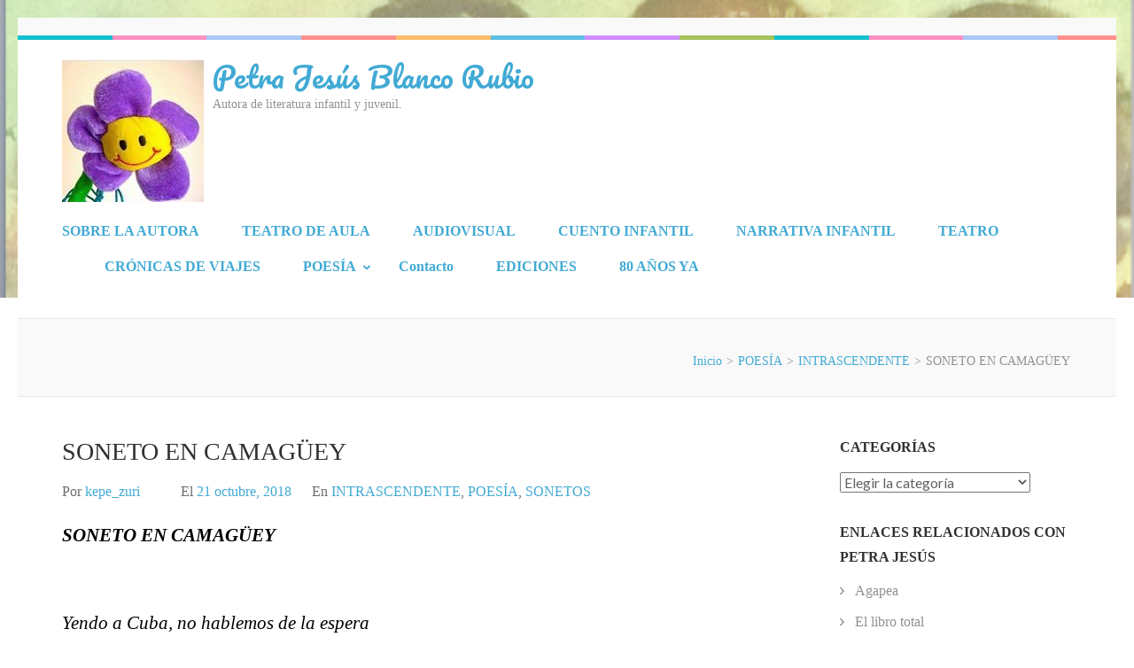

--- FILE ---
content_type: text/html; charset=UTF-8
request_url: https://www.pomardemedina.com/2018/10/21/soneto-en-camaguey/
body_size: 11377
content:
    <!DOCTYPE html>
    <html lang="es">
    
<head itemscope itemtype="https://schema.org/WebSite">

    <meta charset="UTF-8">
	<meta name="viewport" content="width=device-width, initial-scale=1">
	<link rel="profile" href="http://gmpg.org/xfn/11">
	<link rel="pingback" href="https://www.pomardemedina.com/xmlrpc.php">
    <title>SONETO EN CAMAGÜEY &#8211; Petra Jesús Blanco Rubio</title>
<meta name='robots' content='max-image-preview:large' />
<link rel='dns-prefetch' href='//www.google.com' />
<link rel='dns-prefetch' href='//ajax.googleapis.com' />
<link rel='dns-prefetch' href='//fonts.googleapis.com' />
<link rel="alternate" type="application/rss+xml" title="Petra Jesús Blanco Rubio &raquo; Feed" href="https://www.pomardemedina.com/feed/" />
<link rel="alternate" type="application/rss+xml" title="Petra Jesús Blanco Rubio &raquo; Feed de los comentarios" href="https://www.pomardemedina.com/comments/feed/" />
<link rel="alternate" title="oEmbed (JSON)" type="application/json+oembed" href="https://www.pomardemedina.com/wp-json/oembed/1.0/embed?url=https%3A%2F%2Fwww.pomardemedina.com%2F2018%2F10%2F21%2Fsoneto-en-camaguey%2F" />
<link rel="alternate" title="oEmbed (XML)" type="text/xml+oembed" href="https://www.pomardemedina.com/wp-json/oembed/1.0/embed?url=https%3A%2F%2Fwww.pomardemedina.com%2F2018%2F10%2F21%2Fsoneto-en-camaguey%2F&#038;format=xml" />
<style id='wp-img-auto-sizes-contain-inline-css' type='text/css'>
img:is([sizes=auto i],[sizes^="auto," i]){contain-intrinsic-size:3000px 1500px}
/*# sourceURL=wp-img-auto-sizes-contain-inline-css */
</style>
<style id='wp-emoji-styles-inline-css' type='text/css'>

	img.wp-smiley, img.emoji {
		display: inline !important;
		border: none !important;
		box-shadow: none !important;
		height: 1em !important;
		width: 1em !important;
		margin: 0 0.07em !important;
		vertical-align: -0.1em !important;
		background: none !important;
		padding: 0 !important;
	}
/*# sourceURL=wp-emoji-styles-inline-css */
</style>
<style id='wp-block-library-inline-css' type='text/css'>
:root{--wp-block-synced-color:#7a00df;--wp-block-synced-color--rgb:122,0,223;--wp-bound-block-color:var(--wp-block-synced-color);--wp-editor-canvas-background:#ddd;--wp-admin-theme-color:#007cba;--wp-admin-theme-color--rgb:0,124,186;--wp-admin-theme-color-darker-10:#006ba1;--wp-admin-theme-color-darker-10--rgb:0,107,160.5;--wp-admin-theme-color-darker-20:#005a87;--wp-admin-theme-color-darker-20--rgb:0,90,135;--wp-admin-border-width-focus:2px}@media (min-resolution:192dpi){:root{--wp-admin-border-width-focus:1.5px}}.wp-element-button{cursor:pointer}:root .has-very-light-gray-background-color{background-color:#eee}:root .has-very-dark-gray-background-color{background-color:#313131}:root .has-very-light-gray-color{color:#eee}:root .has-very-dark-gray-color{color:#313131}:root .has-vivid-green-cyan-to-vivid-cyan-blue-gradient-background{background:linear-gradient(135deg,#00d084,#0693e3)}:root .has-purple-crush-gradient-background{background:linear-gradient(135deg,#34e2e4,#4721fb 50%,#ab1dfe)}:root .has-hazy-dawn-gradient-background{background:linear-gradient(135deg,#faaca8,#dad0ec)}:root .has-subdued-olive-gradient-background{background:linear-gradient(135deg,#fafae1,#67a671)}:root .has-atomic-cream-gradient-background{background:linear-gradient(135deg,#fdd79a,#004a59)}:root .has-nightshade-gradient-background{background:linear-gradient(135deg,#330968,#31cdcf)}:root .has-midnight-gradient-background{background:linear-gradient(135deg,#020381,#2874fc)}:root{--wp--preset--font-size--normal:16px;--wp--preset--font-size--huge:42px}.has-regular-font-size{font-size:1em}.has-larger-font-size{font-size:2.625em}.has-normal-font-size{font-size:var(--wp--preset--font-size--normal)}.has-huge-font-size{font-size:var(--wp--preset--font-size--huge)}.has-text-align-center{text-align:center}.has-text-align-left{text-align:left}.has-text-align-right{text-align:right}.has-fit-text{white-space:nowrap!important}#end-resizable-editor-section{display:none}.aligncenter{clear:both}.items-justified-left{justify-content:flex-start}.items-justified-center{justify-content:center}.items-justified-right{justify-content:flex-end}.items-justified-space-between{justify-content:space-between}.screen-reader-text{border:0;clip-path:inset(50%);height:1px;margin:-1px;overflow:hidden;padding:0;position:absolute;width:1px;word-wrap:normal!important}.screen-reader-text:focus{background-color:#ddd;clip-path:none;color:#444;display:block;font-size:1em;height:auto;left:5px;line-height:normal;padding:15px 23px 14px;text-decoration:none;top:5px;width:auto;z-index:100000}html :where(.has-border-color){border-style:solid}html :where([style*=border-top-color]){border-top-style:solid}html :where([style*=border-right-color]){border-right-style:solid}html :where([style*=border-bottom-color]){border-bottom-style:solid}html :where([style*=border-left-color]){border-left-style:solid}html :where([style*=border-width]){border-style:solid}html :where([style*=border-top-width]){border-top-style:solid}html :where([style*=border-right-width]){border-right-style:solid}html :where([style*=border-bottom-width]){border-bottom-style:solid}html :where([style*=border-left-width]){border-left-style:solid}html :where(img[class*=wp-image-]){height:auto;max-width:100%}:where(figure){margin:0 0 1em}html :where(.is-position-sticky){--wp-admin--admin-bar--position-offset:var(--wp-admin--admin-bar--height,0px)}@media screen and (max-width:600px){html :where(.is-position-sticky){--wp-admin--admin-bar--position-offset:0px}}

/*# sourceURL=wp-block-library-inline-css */
</style><style id='global-styles-inline-css' type='text/css'>
:root{--wp--preset--aspect-ratio--square: 1;--wp--preset--aspect-ratio--4-3: 4/3;--wp--preset--aspect-ratio--3-4: 3/4;--wp--preset--aspect-ratio--3-2: 3/2;--wp--preset--aspect-ratio--2-3: 2/3;--wp--preset--aspect-ratio--16-9: 16/9;--wp--preset--aspect-ratio--9-16: 9/16;--wp--preset--color--black: #000000;--wp--preset--color--cyan-bluish-gray: #abb8c3;--wp--preset--color--white: #ffffff;--wp--preset--color--pale-pink: #f78da7;--wp--preset--color--vivid-red: #cf2e2e;--wp--preset--color--luminous-vivid-orange: #ff6900;--wp--preset--color--luminous-vivid-amber: #fcb900;--wp--preset--color--light-green-cyan: #7bdcb5;--wp--preset--color--vivid-green-cyan: #00d084;--wp--preset--color--pale-cyan-blue: #8ed1fc;--wp--preset--color--vivid-cyan-blue: #0693e3;--wp--preset--color--vivid-purple: #9b51e0;--wp--preset--gradient--vivid-cyan-blue-to-vivid-purple: linear-gradient(135deg,rgb(6,147,227) 0%,rgb(155,81,224) 100%);--wp--preset--gradient--light-green-cyan-to-vivid-green-cyan: linear-gradient(135deg,rgb(122,220,180) 0%,rgb(0,208,130) 100%);--wp--preset--gradient--luminous-vivid-amber-to-luminous-vivid-orange: linear-gradient(135deg,rgb(252,185,0) 0%,rgb(255,105,0) 100%);--wp--preset--gradient--luminous-vivid-orange-to-vivid-red: linear-gradient(135deg,rgb(255,105,0) 0%,rgb(207,46,46) 100%);--wp--preset--gradient--very-light-gray-to-cyan-bluish-gray: linear-gradient(135deg,rgb(238,238,238) 0%,rgb(169,184,195) 100%);--wp--preset--gradient--cool-to-warm-spectrum: linear-gradient(135deg,rgb(74,234,220) 0%,rgb(151,120,209) 20%,rgb(207,42,186) 40%,rgb(238,44,130) 60%,rgb(251,105,98) 80%,rgb(254,248,76) 100%);--wp--preset--gradient--blush-light-purple: linear-gradient(135deg,rgb(255,206,236) 0%,rgb(152,150,240) 100%);--wp--preset--gradient--blush-bordeaux: linear-gradient(135deg,rgb(254,205,165) 0%,rgb(254,45,45) 50%,rgb(107,0,62) 100%);--wp--preset--gradient--luminous-dusk: linear-gradient(135deg,rgb(255,203,112) 0%,rgb(199,81,192) 50%,rgb(65,88,208) 100%);--wp--preset--gradient--pale-ocean: linear-gradient(135deg,rgb(255,245,203) 0%,rgb(182,227,212) 50%,rgb(51,167,181) 100%);--wp--preset--gradient--electric-grass: linear-gradient(135deg,rgb(202,248,128) 0%,rgb(113,206,126) 100%);--wp--preset--gradient--midnight: linear-gradient(135deg,rgb(2,3,129) 0%,rgb(40,116,252) 100%);--wp--preset--font-size--small: 13px;--wp--preset--font-size--medium: 20px;--wp--preset--font-size--large: 36px;--wp--preset--font-size--x-large: 42px;--wp--preset--spacing--20: 0.44rem;--wp--preset--spacing--30: 0.67rem;--wp--preset--spacing--40: 1rem;--wp--preset--spacing--50: 1.5rem;--wp--preset--spacing--60: 2.25rem;--wp--preset--spacing--70: 3.38rem;--wp--preset--spacing--80: 5.06rem;--wp--preset--shadow--natural: 6px 6px 9px rgba(0, 0, 0, 0.2);--wp--preset--shadow--deep: 12px 12px 50px rgba(0, 0, 0, 0.4);--wp--preset--shadow--sharp: 6px 6px 0px rgba(0, 0, 0, 0.2);--wp--preset--shadow--outlined: 6px 6px 0px -3px rgb(255, 255, 255), 6px 6px rgb(0, 0, 0);--wp--preset--shadow--crisp: 6px 6px 0px rgb(0, 0, 0);}:where(.is-layout-flex){gap: 0.5em;}:where(.is-layout-grid){gap: 0.5em;}body .is-layout-flex{display: flex;}.is-layout-flex{flex-wrap: wrap;align-items: center;}.is-layout-flex > :is(*, div){margin: 0;}body .is-layout-grid{display: grid;}.is-layout-grid > :is(*, div){margin: 0;}:where(.wp-block-columns.is-layout-flex){gap: 2em;}:where(.wp-block-columns.is-layout-grid){gap: 2em;}:where(.wp-block-post-template.is-layout-flex){gap: 1.25em;}:where(.wp-block-post-template.is-layout-grid){gap: 1.25em;}.has-black-color{color: var(--wp--preset--color--black) !important;}.has-cyan-bluish-gray-color{color: var(--wp--preset--color--cyan-bluish-gray) !important;}.has-white-color{color: var(--wp--preset--color--white) !important;}.has-pale-pink-color{color: var(--wp--preset--color--pale-pink) !important;}.has-vivid-red-color{color: var(--wp--preset--color--vivid-red) !important;}.has-luminous-vivid-orange-color{color: var(--wp--preset--color--luminous-vivid-orange) !important;}.has-luminous-vivid-amber-color{color: var(--wp--preset--color--luminous-vivid-amber) !important;}.has-light-green-cyan-color{color: var(--wp--preset--color--light-green-cyan) !important;}.has-vivid-green-cyan-color{color: var(--wp--preset--color--vivid-green-cyan) !important;}.has-pale-cyan-blue-color{color: var(--wp--preset--color--pale-cyan-blue) !important;}.has-vivid-cyan-blue-color{color: var(--wp--preset--color--vivid-cyan-blue) !important;}.has-vivid-purple-color{color: var(--wp--preset--color--vivid-purple) !important;}.has-black-background-color{background-color: var(--wp--preset--color--black) !important;}.has-cyan-bluish-gray-background-color{background-color: var(--wp--preset--color--cyan-bluish-gray) !important;}.has-white-background-color{background-color: var(--wp--preset--color--white) !important;}.has-pale-pink-background-color{background-color: var(--wp--preset--color--pale-pink) !important;}.has-vivid-red-background-color{background-color: var(--wp--preset--color--vivid-red) !important;}.has-luminous-vivid-orange-background-color{background-color: var(--wp--preset--color--luminous-vivid-orange) !important;}.has-luminous-vivid-amber-background-color{background-color: var(--wp--preset--color--luminous-vivid-amber) !important;}.has-light-green-cyan-background-color{background-color: var(--wp--preset--color--light-green-cyan) !important;}.has-vivid-green-cyan-background-color{background-color: var(--wp--preset--color--vivid-green-cyan) !important;}.has-pale-cyan-blue-background-color{background-color: var(--wp--preset--color--pale-cyan-blue) !important;}.has-vivid-cyan-blue-background-color{background-color: var(--wp--preset--color--vivid-cyan-blue) !important;}.has-vivid-purple-background-color{background-color: var(--wp--preset--color--vivid-purple) !important;}.has-black-border-color{border-color: var(--wp--preset--color--black) !important;}.has-cyan-bluish-gray-border-color{border-color: var(--wp--preset--color--cyan-bluish-gray) !important;}.has-white-border-color{border-color: var(--wp--preset--color--white) !important;}.has-pale-pink-border-color{border-color: var(--wp--preset--color--pale-pink) !important;}.has-vivid-red-border-color{border-color: var(--wp--preset--color--vivid-red) !important;}.has-luminous-vivid-orange-border-color{border-color: var(--wp--preset--color--luminous-vivid-orange) !important;}.has-luminous-vivid-amber-border-color{border-color: var(--wp--preset--color--luminous-vivid-amber) !important;}.has-light-green-cyan-border-color{border-color: var(--wp--preset--color--light-green-cyan) !important;}.has-vivid-green-cyan-border-color{border-color: var(--wp--preset--color--vivid-green-cyan) !important;}.has-pale-cyan-blue-border-color{border-color: var(--wp--preset--color--pale-cyan-blue) !important;}.has-vivid-cyan-blue-border-color{border-color: var(--wp--preset--color--vivid-cyan-blue) !important;}.has-vivid-purple-border-color{border-color: var(--wp--preset--color--vivid-purple) !important;}.has-vivid-cyan-blue-to-vivid-purple-gradient-background{background: var(--wp--preset--gradient--vivid-cyan-blue-to-vivid-purple) !important;}.has-light-green-cyan-to-vivid-green-cyan-gradient-background{background: var(--wp--preset--gradient--light-green-cyan-to-vivid-green-cyan) !important;}.has-luminous-vivid-amber-to-luminous-vivid-orange-gradient-background{background: var(--wp--preset--gradient--luminous-vivid-amber-to-luminous-vivid-orange) !important;}.has-luminous-vivid-orange-to-vivid-red-gradient-background{background: var(--wp--preset--gradient--luminous-vivid-orange-to-vivid-red) !important;}.has-very-light-gray-to-cyan-bluish-gray-gradient-background{background: var(--wp--preset--gradient--very-light-gray-to-cyan-bluish-gray) !important;}.has-cool-to-warm-spectrum-gradient-background{background: var(--wp--preset--gradient--cool-to-warm-spectrum) !important;}.has-blush-light-purple-gradient-background{background: var(--wp--preset--gradient--blush-light-purple) !important;}.has-blush-bordeaux-gradient-background{background: var(--wp--preset--gradient--blush-bordeaux) !important;}.has-luminous-dusk-gradient-background{background: var(--wp--preset--gradient--luminous-dusk) !important;}.has-pale-ocean-gradient-background{background: var(--wp--preset--gradient--pale-ocean) !important;}.has-electric-grass-gradient-background{background: var(--wp--preset--gradient--electric-grass) !important;}.has-midnight-gradient-background{background: var(--wp--preset--gradient--midnight) !important;}.has-small-font-size{font-size: var(--wp--preset--font-size--small) !important;}.has-medium-font-size{font-size: var(--wp--preset--font-size--medium) !important;}.has-large-font-size{font-size: var(--wp--preset--font-size--large) !important;}.has-x-large-font-size{font-size: var(--wp--preset--font-size--x-large) !important;}
/*# sourceURL=global-styles-inline-css */
</style>

<style id='classic-theme-styles-inline-css' type='text/css'>
/*! This file is auto-generated */
.wp-block-button__link{color:#fff;background-color:#32373c;border-radius:9999px;box-shadow:none;text-decoration:none;padding:calc(.667em + 2px) calc(1.333em + 2px);font-size:1.125em}.wp-block-file__button{background:#32373c;color:#fff;text-decoration:none}
/*# sourceURL=/wp-includes/css/classic-themes.min.css */
</style>
<link rel='stylesheet' id='ccf-jquery-ui-css' href='//ajax.googleapis.com/ajax/libs/jqueryui/1.8.2/themes/smoothness/jquery-ui.css?ver=6.9' type='text/css' media='all' />
<link rel='stylesheet' id='ccf-form-css' href='https://www.pomardemedina.com/wp-content/plugins/custom-contact-forms/assets/build/css/form.min.css?ver=7.8.5' type='text/css' media='all' />
<link rel='stylesheet' id='preschool-and-kindergarten-google-fonts-css' href='https://fonts.googleapis.com/css?family=Pacifico%7CLato%3A400%2C400i%2C700&#038;ver=6.9#038;display=fallback' type='text/css' media='all' />
<link rel='stylesheet' id='animate-css' href='https://www.pomardemedina.com/wp-content/themes/preschool-and-kindergarten/css/animate.min.css?ver=6.9' type='text/css' media='all' />
<link rel='stylesheet' id='owl-carousel-css' href='https://www.pomardemedina.com/wp-content/themes/preschool-and-kindergarten/css/owl.carousel.min.css?ver=6.9' type='text/css' media='all' />
<link rel='stylesheet' id='preschool-and-kindergarten-style-css' href='https://www.pomardemedina.com/wp-content/themes/preschool-and-kindergarten/style.css?ver=1.2.1' type='text/css' media='all' />
<script type="text/javascript" src="https://www.pomardemedina.com/wp-includes/js/jquery/jquery.min.js?ver=3.7.1" id="jquery-core-js"></script>
<script type="text/javascript" src="https://www.pomardemedina.com/wp-includes/js/jquery/jquery-migrate.min.js?ver=3.4.1" id="jquery-migrate-js"></script>
<script type="text/javascript" src="https://www.pomardemedina.com/wp-includes/js/jquery/ui/core.min.js?ver=1.13.3" id="jquery-ui-core-js"></script>
<script type="text/javascript" src="https://www.pomardemedina.com/wp-includes/js/jquery/ui/datepicker.min.js?ver=1.13.3" id="jquery-ui-datepicker-js"></script>
<script type="text/javascript" id="jquery-ui-datepicker-js-after">
/* <![CDATA[ */
jQuery(function(jQuery){jQuery.datepicker.setDefaults({"closeText":"Cerrar","currentText":"Hoy","monthNames":["enero","febrero","marzo","abril","mayo","junio","julio","agosto","septiembre","octubre","noviembre","diciembre"],"monthNamesShort":["Ene","Feb","Mar","Abr","May","Jun","Jul","Ago","Sep","Oct","Nov","Dic"],"nextText":"Siguiente","prevText":"Anterior","dayNames":["domingo","lunes","martes","mi\u00e9rcoles","jueves","viernes","s\u00e1bado"],"dayNamesShort":["Dom","Lun","Mar","Mi\u00e9","Jue","Vie","S\u00e1b"],"dayNamesMin":["D","L","M","X","J","V","S"],"dateFormat":"d MM, yy","firstDay":1,"isRTL":false});});
//# sourceURL=jquery-ui-datepicker-js-after
/* ]]> */
</script>
<script type="text/javascript" src="https://www.pomardemedina.com/wp-includes/js/underscore.min.js?ver=1.13.7" id="underscore-js"></script>
<script type="text/javascript" id="ccf-form-js-extra">
/* <![CDATA[ */
var ccfSettings = {"ajaxurl":"https://www.pomardemedina.com/wp-admin/admin-ajax.php","required":"This field is required.","date_required":"Date is required.","hour_required":"Hour is required.","minute_required":"Minute is required.","am-pm_required":"AM/PM is required.","match":"Emails do not match.","email":"This is not a valid email address.","recaptcha":"Your reCAPTCHA response was incorrect.","recaptcha_theme":"light","phone":"This is not a valid phone number.","digits":"This phone number is not 10 digits","hour":"This is not a valid hour.","date":"This date is not valid.","minute":"This is not a valid minute.","fileExtension":"This is not an allowed file extension","fileSize":"This file is bigger than","unknown":"An unknown error occured.","website":"This is not a valid URL. URL's must start with http(s)://"};
//# sourceURL=ccf-form-js-extra
/* ]]> */
</script>
<script type="text/javascript" src="https://www.pomardemedina.com/wp-content/plugins/custom-contact-forms/assets/build/js/form.min.js?ver=7.8.5" id="ccf-form-js"></script>
<script type="text/javascript" src="https://www.pomardemedina.com/wp-content/themes/preschool-and-kindergarten/js/v4-shims.min.js?ver=6.1.1" id="v4-shims-js"></script>
<link rel="https://api.w.org/" href="https://www.pomardemedina.com/wp-json/" /><link rel="alternate" title="JSON" type="application/json" href="https://www.pomardemedina.com/wp-json/wp/v2/posts/1550" /><link rel="EditURI" type="application/rsd+xml" title="RSD" href="https://www.pomardemedina.com/xmlrpc.php?rsd" />
<meta name="generator" content="WordPress 6.9" />
<link rel="canonical" href="https://www.pomardemedina.com/2018/10/21/soneto-en-camaguey/" />
<link rel='shortlink' href='https://www.pomardemedina.com/?p=1550' />
<!-- start Simple Custom CSS and JS -->
<style type="text/css">
/* Add your CSS code here.

For example:
.example {
    color: red;
}

For brushing up on your CSS knowledge, check out http://www.w3schools.com/css/css_syntax.asp

End of comment */ 

body {
  font-family: Georgia; 	
    font-size: 1.3rem; 
  color: black;
}

#primary .post-thumbnail img {
  width: 		100%;
}

.entry-content p {
  margin-bottom:  0.9em;
  line-height: 1.5em;
}


.xoxo.blogroll img { width: 25px; }</style>
<!-- end Simple Custom CSS and JS -->
<style type="text/css" id="custom-background-css">
body.custom-background { background-image: url("https://www.pomardemedina.com/wp-content/uploads/2017/06/TRANSPATENCIA.png"); background-position: center top; background-size: contain; background-repeat: no-repeat; background-attachment: scroll; }
</style>
	<link rel="icon" href="https://www.pomardemedina.com/wp-content/uploads/2018/10/kepezuri-150x150.jpg" sizes="32x32" />
<link rel="icon" href="https://www.pomardemedina.com/wp-content/uploads/2018/10/kepezuri.jpg" sizes="192x192" />
<link rel="apple-touch-icon" href="https://www.pomardemedina.com/wp-content/uploads/2018/10/kepezuri.jpg" />
<meta name="msapplication-TileImage" content="https://www.pomardemedina.com/wp-content/uploads/2018/10/kepezuri.jpg" />
</head>

<body class="wp-singular post-template-default single single-post postid-1550 single-format-standard custom-background wp-custom-logo wp-theme-preschool-and-kindergarten custom-background-image" itemscope itemtype="https://schema.org/WebPage">
		
        <div id="page" class="site">
        <a class="skip-link screen-reader-text" href="#acc-content">Saltar al contenido (presiona la tecla Intro)</a>
        
        <div class="mobile-header">
        <div class="container">
            <div class="site-branding" itemscope itemtype="https://schema.org/Organization">
                <a href="https://www.pomardemedina.com/" class="custom-logo-link" rel="home"><img width="160" height="160" src="https://www.pomardemedina.com/wp-content/uploads/2018/10/cropped-kepezuri-1.jpg" class="custom-logo" alt="Petra Jesús Blanco Rubio" decoding="async" srcset="https://www.pomardemedina.com/wp-content/uploads/2018/10/cropped-kepezuri-1.jpg 160w, https://www.pomardemedina.com/wp-content/uploads/2018/10/cropped-kepezuri-1-150x150.jpg 150w, https://www.pomardemedina.com/wp-content/uploads/2018/10/cropped-kepezuri-1-60x60.jpg 60w" sizes="(max-width: 160px) 100vw, 160px" /></a>                    <div class="text-logo">
                        <p class="site-title" itemprop="name"><a href="https://www.pomardemedina.com/" rel="home" itemprop="url">Petra Jesús Blanco Rubio</a></p>
                                                    <p class="site-description" itemprop="description">Autora de literatura infantil y juvenil.</p>
                                        </div>
            </div><!-- .site-branding -->

            <button class="menu-opener" data-toggle-target=".main-menu-modal" data-toggle-body-class="showing-main-menu-modal" aria-expanded="false" data-set-focus=".close-main-nav-toggle">
                <span></span>
                <span></span>
                <span></span>
            </button>

        </div> <!-- Container -->
        <div class="mobile-menu">
            <nav id="mobile-site-navigation" class="primary-menu" role="navigation" itemscope itemtype="https://schema.org/SiteNavigationElement">
                <div class="primary-menu-list main-menu-modal cover-modal" data-modal-target-string=".main-menu-modal">
                    <button class="close close-main-nav-toggle" data-toggle-target=".main-menu-modal" data-toggle-body-class="showing-main-menu-modal" aria-expanded="false" data-set-focus=".main-menu-modal"></button>
                    <div class="mobile-menu-title" aria-label="Móviles">
                        <div class="menu-menu-principal-container"><ul id="primary-menu" class="nav-menu main-menu-modal"><li id="menu-item-25" class="menu-item menu-item-type-post_type menu-item-object-page menu-item-home menu-item-25"><a href="https://www.pomardemedina.com/">SOBRE LA AUTORA</a></li>
<li id="menu-item-1387" class="menu-item menu-item-type-post_type menu-item-object-page menu-item-1387"><a href="https://www.pomardemedina.com/teatro-de-aula/">TEATRO DE AULA</a></li>
<li id="menu-item-1283" class="menu-item menu-item-type-taxonomy menu-item-object-category menu-item-1283"><a href="https://www.pomardemedina.com/INFANTIL/audiovisual/">AUDIOVISUAL</a></li>
<li id="menu-item-1279" class="menu-item menu-item-type-taxonomy menu-item-object-category menu-item-1279"><a href="https://www.pomardemedina.com/INFANTIL/cuento-infantil/">CUENTO INFANTIL</a></li>
<li id="menu-item-1378" class="menu-item menu-item-type-taxonomy menu-item-object-category menu-item-1378"><a href="https://www.pomardemedina.com/INFANTIL/narrativa-infantil/">NARRATIVA INFANTIL</a></li>
<li id="menu-item-1377" class="menu-item menu-item-type-taxonomy menu-item-object-category menu-item-1377"><a href="https://www.pomardemedina.com/INFANTIL/teatro/">TEATRO</a></li>
<li id="menu-item-1278" class="menu-item menu-item-type-taxonomy menu-item-object-category menu-item-1278"><a href="https://www.pomardemedina.com/INFANTIL/viajes/">CRÓNICAS DE VIAJES</a></li>
<li id="menu-item-908" class="menu-item menu-item-type-taxonomy menu-item-object-category current-post-ancestor current-menu-parent current-post-parent menu-item-has-children menu-item-908"><a href="https://www.pomardemedina.com/INFANTIL/poesia/">POESÍA</a>
<ul class="sub-menu">
	<li id="menu-item-1567" class="menu-item menu-item-type-taxonomy menu-item-object-category menu-item-has-children menu-item-1567"><a href="https://www.pomardemedina.com/INFANTIL/poesia/amorosa/">AMOROSA</a>
	<ul class="sub-menu">
		<li id="menu-item-1495" class="menu-item menu-item-type-taxonomy menu-item-object-category menu-item-1495"><a href="https://www.pomardemedina.com/INFANTIL/poesia/acronia-del-tiempo/">Acronía del tiempo</a></li>
		<li id="menu-item-1506" class="menu-item menu-item-type-taxonomy menu-item-object-category menu-item-1506"><a href="https://www.pomardemedina.com/INFANTIL/poesia/feminista/">FEMINISTA</a></li>
		<li id="menu-item-1507" class="menu-item menu-item-type-taxonomy menu-item-object-category menu-item-1507"><a href="https://www.pomardemedina.com/INFANTIL/poesia/identidad/">IDENTIDAD</a></li>
		<li id="menu-item-1508" class="menu-item menu-item-type-taxonomy menu-item-object-category menu-item-1508"><a href="https://www.pomardemedina.com/INFANTIL/poesia/infantil/">INFANTIL</a></li>
		<li id="menu-item-1509" class="menu-item menu-item-type-taxonomy menu-item-object-category current-post-ancestor current-menu-parent current-post-parent menu-item-1509"><a href="https://www.pomardemedina.com/INFANTIL/poesia/intrascendente/">INTRASCENDENTE</a></li>
		<li id="menu-item-1563" class="menu-item menu-item-type-taxonomy menu-item-object-category menu-item-1563"><a href="https://www.pomardemedina.com/INFANTIL/poesia/lagrimas/">LÁGRIMAS</a></li>
		<li id="menu-item-1496" class="menu-item menu-item-type-taxonomy menu-item-object-category menu-item-1496"><a href="https://www.pomardemedina.com/INFANTIL/poesia/lirica/">Lírica</a></li>
		<li id="menu-item-1568" class="menu-item menu-item-type-taxonomy menu-item-object-category menu-item-1568"><a href="https://www.pomardemedina.com/INFANTIL/poesia/lugares/">LUGARES</a></li>
		<li id="menu-item-1569" class="menu-item menu-item-type-taxonomy menu-item-object-category menu-item-1569"><a href="https://www.pomardemedina.com/INFANTIL/poesia/naturaleza/">NATURALEZA</a></li>
		<li id="menu-item-1497" class="menu-item menu-item-type-taxonomy menu-item-object-category menu-item-1497"><a href="https://www.pomardemedina.com/INFANTIL/poesia/mujeres-de-tinta/">Mujeres de tinta</a></li>
		<li id="menu-item-1565" class="menu-item menu-item-type-taxonomy menu-item-object-category menu-item-1565"><a href="https://www.pomardemedina.com/INFANTIL/poesia/vasca/">VASCA</a></li>
		<li id="menu-item-1510" class="menu-item menu-item-type-taxonomy menu-item-object-category menu-item-1510"><a href="https://www.pomardemedina.com/INFANTIL/poesia/optimista/">OPTIMISTA</a></li>
		<li id="menu-item-1566" class="menu-item menu-item-type-taxonomy menu-item-object-category menu-item-1566"><a href="https://www.pomardemedina.com/INFANTIL/poesia/yo/">YO</a></li>
		<li id="menu-item-1498" class="menu-item menu-item-type-taxonomy menu-item-object-category menu-item-1498"><a href="https://www.pomardemedina.com/INFANTIL/poesia/poemas-de-la-argofifa/">Poemas de la argofifa</a></li>
		<li id="menu-item-1564" class="menu-item menu-item-type-taxonomy menu-item-object-category menu-item-1564"><a href="https://www.pomardemedina.com/INFANTIL/poesia/pupurri/">PUPURRI</a></li>
		<li id="menu-item-1511" class="menu-item menu-item-type-taxonomy menu-item-object-category menu-item-1511"><a href="https://www.pomardemedina.com/INFANTIL/poesia/reflexiva/">REFLEXIVA</a></li>
		<li id="menu-item-1512" class="menu-item menu-item-type-taxonomy menu-item-object-category menu-item-1512"><a href="https://www.pomardemedina.com/INFANTIL/poesia/reivindicativa/">REIVINDICATIVA</a></li>
		<li id="menu-item-1513" class="menu-item menu-item-type-taxonomy menu-item-object-category current-post-ancestor current-menu-parent current-post-parent menu-item-1513"><a href="https://www.pomardemedina.com/INFANTIL/poesia/sonetos/">SONETOS</a></li>
	</ul>
</li>
</ul>
</li>
<li id="menu-item-26" class="menu-item menu-item-type-post_type menu-item-object-page menu-item-26"><a href="https://www.pomardemedina.com/contacto/">Contacto</a></li>
<li id="menu-item-1379" class="menu-item menu-item-type-taxonomy menu-item-object-category menu-item-1379"><a href="https://www.pomardemedina.com/INFANTIL/ediciones/">EDICIONES</a></li>
<li id="menu-item-2036" class="menu-item menu-item-type-post_type menu-item-object-page menu-item-2036"><a href="https://www.pomardemedina.com/80-anos-ya/">80 AÑOS YA</a></li>
</ul></div>                    </div>
                                        <ul class="contact-info">
                                                                    </ul>

                                    </div>
            </nav><!-- #site-navigation -->
        </div> <!-- mobile-menu -->

    </div> <!-- mobile-header -->
        <header id="masthead" class="site-header" role="banner" itemscope itemtype="https://schema.org/WPHeader">
        <div class="header-t">
        <div class="container">
                        <ul class="contact-info">
                                            </ul>
                    </div>
    </div> 
    <div class="header-b">
        <div class="container">            
            <div class="site-branding" itemscope itemtype="https://schema.org/Organization">                
                <a href="https://www.pomardemedina.com/" class="custom-logo-link" rel="home"><img width="160" height="160" src="https://www.pomardemedina.com/wp-content/uploads/2018/10/cropped-kepezuri-1.jpg" class="custom-logo" alt="Petra Jesús Blanco Rubio" decoding="async" srcset="https://www.pomardemedina.com/wp-content/uploads/2018/10/cropped-kepezuri-1.jpg 160w, https://www.pomardemedina.com/wp-content/uploads/2018/10/cropped-kepezuri-1-150x150.jpg 150w, https://www.pomardemedina.com/wp-content/uploads/2018/10/cropped-kepezuri-1-60x60.jpg 60w" sizes="(max-width: 160px) 100vw, 160px" /></a>                <div class="text-logo">
                                            <p class="site-title" itemprop="name"><a href="https://www.pomardemedina.com/" rel="home" itemprop="url">Petra Jesús Blanco Rubio</a></p>
                                            <p class="site-description" itemprop="description">Autora de literatura infantil y juvenil.</p>
                                        </div>
            </div><!-- .site-branding -->
        
            <nav id="site-navigation" class="main-navigation" role="navigation" itemscope itemtype="https://schema.org/SiteNavigationElement">
                
                <div class="menu-menu-principal-container"><ul id="primary-menu" class="menu"><li class="menu-item menu-item-type-post_type menu-item-object-page menu-item-home menu-item-25"><a href="https://www.pomardemedina.com/">SOBRE LA AUTORA</a></li>
<li class="menu-item menu-item-type-post_type menu-item-object-page menu-item-1387"><a href="https://www.pomardemedina.com/teatro-de-aula/">TEATRO DE AULA</a></li>
<li class="menu-item menu-item-type-taxonomy menu-item-object-category menu-item-1283"><a href="https://www.pomardemedina.com/INFANTIL/audiovisual/">AUDIOVISUAL</a></li>
<li class="menu-item menu-item-type-taxonomy menu-item-object-category menu-item-1279"><a href="https://www.pomardemedina.com/INFANTIL/cuento-infantil/">CUENTO INFANTIL</a></li>
<li class="menu-item menu-item-type-taxonomy menu-item-object-category menu-item-1378"><a href="https://www.pomardemedina.com/INFANTIL/narrativa-infantil/">NARRATIVA INFANTIL</a></li>
<li class="menu-item menu-item-type-taxonomy menu-item-object-category menu-item-1377"><a href="https://www.pomardemedina.com/INFANTIL/teatro/">TEATRO</a></li>
<li class="menu-item menu-item-type-taxonomy menu-item-object-category menu-item-1278"><a href="https://www.pomardemedina.com/INFANTIL/viajes/">CRÓNICAS DE VIAJES</a></li>
<li class="menu-item menu-item-type-taxonomy menu-item-object-category current-post-ancestor current-menu-parent current-post-parent menu-item-has-children menu-item-908"><a href="https://www.pomardemedina.com/INFANTIL/poesia/">POESÍA</a>
<ul class="sub-menu">
	<li class="menu-item menu-item-type-taxonomy menu-item-object-category menu-item-has-children menu-item-1567"><a href="https://www.pomardemedina.com/INFANTIL/poesia/amorosa/">AMOROSA</a>
	<ul class="sub-menu">
		<li class="menu-item menu-item-type-taxonomy menu-item-object-category menu-item-1495"><a href="https://www.pomardemedina.com/INFANTIL/poesia/acronia-del-tiempo/">Acronía del tiempo</a></li>
		<li class="menu-item menu-item-type-taxonomy menu-item-object-category menu-item-1506"><a href="https://www.pomardemedina.com/INFANTIL/poesia/feminista/">FEMINISTA</a></li>
		<li class="menu-item menu-item-type-taxonomy menu-item-object-category menu-item-1507"><a href="https://www.pomardemedina.com/INFANTIL/poesia/identidad/">IDENTIDAD</a></li>
		<li class="menu-item menu-item-type-taxonomy menu-item-object-category menu-item-1508"><a href="https://www.pomardemedina.com/INFANTIL/poesia/infantil/">INFANTIL</a></li>
		<li class="menu-item menu-item-type-taxonomy menu-item-object-category current-post-ancestor current-menu-parent current-post-parent menu-item-1509"><a href="https://www.pomardemedina.com/INFANTIL/poesia/intrascendente/">INTRASCENDENTE</a></li>
		<li class="menu-item menu-item-type-taxonomy menu-item-object-category menu-item-1563"><a href="https://www.pomardemedina.com/INFANTIL/poesia/lagrimas/">LÁGRIMAS</a></li>
		<li class="menu-item menu-item-type-taxonomy menu-item-object-category menu-item-1496"><a href="https://www.pomardemedina.com/INFANTIL/poesia/lirica/">Lírica</a></li>
		<li class="menu-item menu-item-type-taxonomy menu-item-object-category menu-item-1568"><a href="https://www.pomardemedina.com/INFANTIL/poesia/lugares/">LUGARES</a></li>
		<li class="menu-item menu-item-type-taxonomy menu-item-object-category menu-item-1569"><a href="https://www.pomardemedina.com/INFANTIL/poesia/naturaleza/">NATURALEZA</a></li>
		<li class="menu-item menu-item-type-taxonomy menu-item-object-category menu-item-1497"><a href="https://www.pomardemedina.com/INFANTIL/poesia/mujeres-de-tinta/">Mujeres de tinta</a></li>
		<li class="menu-item menu-item-type-taxonomy menu-item-object-category menu-item-1565"><a href="https://www.pomardemedina.com/INFANTIL/poesia/vasca/">VASCA</a></li>
		<li class="menu-item menu-item-type-taxonomy menu-item-object-category menu-item-1510"><a href="https://www.pomardemedina.com/INFANTIL/poesia/optimista/">OPTIMISTA</a></li>
		<li class="menu-item menu-item-type-taxonomy menu-item-object-category menu-item-1566"><a href="https://www.pomardemedina.com/INFANTIL/poesia/yo/">YO</a></li>
		<li class="menu-item menu-item-type-taxonomy menu-item-object-category menu-item-1498"><a href="https://www.pomardemedina.com/INFANTIL/poesia/poemas-de-la-argofifa/">Poemas de la argofifa</a></li>
		<li class="menu-item menu-item-type-taxonomy menu-item-object-category menu-item-1564"><a href="https://www.pomardemedina.com/INFANTIL/poesia/pupurri/">PUPURRI</a></li>
		<li class="menu-item menu-item-type-taxonomy menu-item-object-category menu-item-1511"><a href="https://www.pomardemedina.com/INFANTIL/poesia/reflexiva/">REFLEXIVA</a></li>
		<li class="menu-item menu-item-type-taxonomy menu-item-object-category menu-item-1512"><a href="https://www.pomardemedina.com/INFANTIL/poesia/reivindicativa/">REIVINDICATIVA</a></li>
		<li class="menu-item menu-item-type-taxonomy menu-item-object-category current-post-ancestor current-menu-parent current-post-parent menu-item-1513"><a href="https://www.pomardemedina.com/INFANTIL/poesia/sonetos/">SONETOS</a></li>
	</ul>
</li>
</ul>
</li>
<li class="menu-item menu-item-type-post_type menu-item-object-page menu-item-26"><a href="https://www.pomardemedina.com/contacto/">Contacto</a></li>
<li class="menu-item menu-item-type-taxonomy menu-item-object-category menu-item-1379"><a href="https://www.pomardemedina.com/INFANTIL/ediciones/">EDICIONES</a></li>
<li class="menu-item menu-item-type-post_type menu-item-object-page menu-item-2036"><a href="https://www.pomardemedina.com/80-anos-ya/">80 AÑOS YA</a></li>
</ul></div>            </nav><!-- #site-navigation -->
        
        </div>
    </div>
        </header>
            <div class="top-bar">
            <div class="container">
                <div class="page-header">
                    <h1 class="page-title">
                                            </h1>
                </div>
                <div id="crumbs" itemscope itemtype="https://schema.org/BreadcrumbList"><span itemprop="itemListElement" itemscope itemtype="https://schema.org/ListItem"><a itemprop="item" href="https://www.pomardemedina.com" class="home_crumb"><span itemprop="name">Inicio</span></a><meta itemprop="position" content="1" /><span class="separator">></span></span><span itemprop="itemListElement" itemscope itemtype="https://schema.org/ListItem"><a itemprop="item" href="https://www.pomardemedina.com/INFANTIL/poesia/"><span itemprop="name">POESÍA</span></a><meta itemprop="position" content="2" /><span class="separator">></span></span><span itemprop="itemListElement" itemscope itemtype="https://schema.org/ListItem"><a itemprop="item" href="https://www.pomardemedina.com/INFANTIL/poesia/intrascendente/"><span itemprop="name">INTRASCENDENTE</span></a><meta itemprop="position" content="3" /><span class="separator">></span></span><span class="current" itemprop="itemListElement" itemscope itemtype="https://schema.org/ListItem"><span itemprop="name">SONETO EN CAMAGÜEY</span><meta itemprop="position" content="4" /></span></div>  
            </div>
        </div>
        <div id="acc-content"><!-- accessibility purpose -->        <div class="container">
            <div id="content" class="site-content">
                <div class="row">
        
	<div id="primary" class="content-area">
		<main id="main" class="site-main" role="main">

		
<article id="post-1550" class="post-1550 post type-post status-publish format-standard hentry category-intrascendente category-poesia category-sonetos">
      
        <header class="entry-header">
        <h1 class="entry-title" itemprop="headline">SONETO EN CAMAGÜEY</h1>        <div class="entry-meta">
            <span class="byline"> Por <span class="authors vcard"><a class="url fn n" href="https://www.pomardemedina.com/author/kepe_zuri/">kepe_zuri</a></span> </span><span class="posted-on">El <a href="https://www.pomardemedina.com/2018/10/21/soneto-en-camaguey/" rel="bookmark"><time class="entry-date published updated" datetime="2018-10-21T21:32:25+00:00">21 octubre, 2018</time></a> </span><span class="cat-links">		En <a href="https://www.pomardemedina.com/INFANTIL/poesia/intrascendente/" rel="category tag">INTRASCENDENTE</a>, <a href="https://www.pomardemedina.com/INFANTIL/poesia/" rel="category tag">POESÍA</a>, <a href="https://www.pomardemedina.com/INFANTIL/poesia/sonetos/" rel="category tag">SONETOS</a> </span>        </div>
    </header><!-- .entry-header -->
    
	<div class="entry-content" itemprop="text">
		<p><strong><em>SONETO EN CAMAGÜEY</em></strong></p>
<p>&nbsp;</p>
<p><em>Yendo a Cuba, no hablemos de la espera</em></p>
<p><em>sentada en la estación y acompañados</em></p>
<p><em>de cientos de turistas cabreados</em></p>
<p><em>dispuestos a tragarse la bandera.</em></p>
<p><em> </em></p>
<p><em>Los ojos puestos en la carretera</em></p>
<p><em>donde trotan caballos desahuciados </em></p>
<p><em>los viajeros degustan hastiados</em></p>
<p><em>copa tras copa de un ron sin solera.</em></p>
<p><em> </em></p>
<p><em>Llegado el autobús, entra la noche</em></p>
<p><em>la gente se levanta sorprendida</em></p>
<p><em>arrastrando maletas hacia el coche</em></p>
<p><em> </em></p>
<p><em>El conductor, ajeno a la movida,</em></p>
<p><em>ignorando motivos de reproche,</em></p>
<p><em>cierra la puerta y pide su bebida</em></p>
<p><em> </em></p>
<p><em> </em></p>
<p><em>22-1-2017</em></p>
<p>&nbsp;</p>
<p>&nbsp;</p>
<p>&nbsp;</p>
	</div><!-- .entry-content -->
    
    <footer class="entry-footer">
			</footer><!-- .entry-footer -->

</article><!-- #post-## -->

	<nav class="navigation post-navigation" aria-label="Entradas">
		<h2 class="screen-reader-text">Navegación de entradas</h2>
		<div class="nav-links"><div class="nav-previous"><a href="https://www.pomardemedina.com/2018/10/21/soledad-querida/" rel="prev">SOLEDAD QUERIDA</a></div><div class="nav-next"><a href="https://www.pomardemedina.com/2018/10/21/viento-amante/" rel="next">VIENTO AMANTE</a></div></div>
	</nav>
		</main><!-- #main -->
	</div><!-- #primary -->


<aside id="secondary" class="widget-area" role="complementary" itemscope itemtype="https://schema.org/WPSideBar">
	<section id="categories-11" class="widget widget_categories"><h2 class="widget-title">Categorías</h2><form action="https://www.pomardemedina.com" method="get"><label class="screen-reader-text" for="cat">Categorías</label><select  name='cat' id='cat' class='postform'>
	<option value='-1'>Elegir la categoría</option>
	<option class="level-0" value="80">AUDIOVISUAL&nbsp;&nbsp;(9)</option>
	<option class="level-0" value="78">CRÓNICAS DE VIAJES&nbsp;&nbsp;(7)</option>
	<option class="level-0" value="76">CUENTO INFANTIL&nbsp;&nbsp;(17)</option>
	<option class="level-0" value="79">EDICIONES&nbsp;&nbsp;(2)</option>
	<option class="level-0" value="77">NARRATIVA INFANTIL&nbsp;&nbsp;(5)</option>
	<option class="level-0" value="62">POESÍA&nbsp;&nbsp;(73)</option>
	<option class="level-1" value="85">&nbsp;&nbsp;&nbsp;Acronía del tiempo&nbsp;&nbsp;(2)</option>
	<option class="level-1" value="101">&nbsp;&nbsp;&nbsp;AMOROSA&nbsp;&nbsp;(4)</option>
	<option class="level-1" value="94">&nbsp;&nbsp;&nbsp;FEMINISTA&nbsp;&nbsp;(5)</option>
	<option class="level-1" value="92">&nbsp;&nbsp;&nbsp;IDENTIDAD&nbsp;&nbsp;(2)</option>
	<option class="level-1" value="97">&nbsp;&nbsp;&nbsp;INFANTIL&nbsp;&nbsp;(3)</option>
	<option class="level-1" value="91">&nbsp;&nbsp;&nbsp;INTRASCENDENTE&nbsp;&nbsp;(5)</option>
	<option class="level-1" value="102">&nbsp;&nbsp;&nbsp;LÁGRIMAS&nbsp;&nbsp;(3)</option>
	<option class="level-1" value="87">&nbsp;&nbsp;&nbsp;Lírica&nbsp;&nbsp;(3)</option>
	<option class="level-1" value="86">&nbsp;&nbsp;&nbsp;Mujeres de tinta&nbsp;&nbsp;(13)</option>
	<option class="level-1" value="96">&nbsp;&nbsp;&nbsp;OPTIMISTA&nbsp;&nbsp;(5)</option>
	<option class="level-1" value="88">&nbsp;&nbsp;&nbsp;REFLEXIVA&nbsp;&nbsp;(2)</option>
	<option class="level-1" value="95">&nbsp;&nbsp;&nbsp;REIVINDICATIVA&nbsp;&nbsp;(2)</option>
	<option class="level-1" value="93">&nbsp;&nbsp;&nbsp;SONETOS&nbsp;&nbsp;(25)</option>
	<option class="level-1" value="99">&nbsp;&nbsp;&nbsp;VASCA&nbsp;&nbsp;(1)</option>
	<option class="level-0" value="81">TEATRO&nbsp;&nbsp;(16)</option>
</select>
</form><script type="text/javascript">
/* <![CDATA[ */

( ( dropdownId ) => {
	const dropdown = document.getElementById( dropdownId );
	function onSelectChange() {
		setTimeout( () => {
			if ( 'escape' === dropdown.dataset.lastkey ) {
				return;
			}
			if ( dropdown.value && parseInt( dropdown.value ) > 0 && dropdown instanceof HTMLSelectElement ) {
				dropdown.parentElement.submit();
			}
		}, 250 );
	}
	function onKeyUp( event ) {
		if ( 'Escape' === event.key ) {
			dropdown.dataset.lastkey = 'escape';
		} else {
			delete dropdown.dataset.lastkey;
		}
	}
	function onClick() {
		delete dropdown.dataset.lastkey;
	}
	dropdown.addEventListener( 'keyup', onKeyUp );
	dropdown.addEventListener( 'click', onClick );
	dropdown.addEventListener( 'change', onSelectChange );
})( "cat" );

//# sourceURL=WP_Widget_Categories%3A%3Awidget
/* ]]> */
</script>
</section><section id="linkcat-2" class="widget widget_links"><h2 class="widget-title">Enlaces relacionados con Petra Jesús</h2>
	<ul class='xoxo blogroll'>
<li><a href="http://www.agapea.com" title="Literatura infantil" target="_blank">Agapea</a></li>
<li><a href="http://www.ellibrototal.com" target="_blank">El libro total</a></li>
<li><a href="http://www.facebook.com/profile.php?id=100000332278580" title="Facebook de Petra Jesús Blanco" target="_blank"><img src="https://www.pomardemedina.com/wp-content/uploads/2018/10/kepezuri.jpg" alt="Facebook de Petra Jesús" title="Facebook de Petra Jesús Blanco" /> Facebook de Petra Jesús</a></li>
<li><a href="http://www.cervantesvirtual.com/obras/autor/blanco-rubio-petra-jesus-5387" title="Lista de libros infantiles escritos por la autora Petra Jesús Blanco Rubio" target="_blank"><img src="http://www.cervantesvirtual.com/favicon.ico" alt="Libros de Petra Jesús Blanco Rubio en la Biblioteca Virtual de Cervantes" title="Lista de libros infantiles escritos por la autora Petra Jesús Blanco Rubio" /> Libros de Petra Jesús Blanco Rubio en la Biblioteca Virtual de Cervantes</a></li>
<li><a href="http://www.libroos.es" title="Teatro infantil">Libros de teatro</a></li>
<li><a href="http://www.librospdf.net/libro" target="_blank">LibrosPDF.net</a></li>

	</ul>
</section>
</aside><!-- #secondary -->
                </div><!-- row -->
            </div><!-- .container -->
        </div><!-- #content -->            
            <footer id="colophon" class="site-footer" role="contentinfo" itemscope itemtype="https://schema.org/WPFooter">
        <div class="container">
        <div class="site-info">
    Kepe Zuri, autora de literatura infantil.            
        Preschool and Kindergarten | Desarrollado por        <a href="https://rarathemes.com/" rel="nofollow" target="_blank">Rara Theme</a>.
        Funciona con <a href="https://wordpress.org/" target="_blank">WordPress.</a>        <a class="privacy-policy-link" href="https://www.pomardemedina.com/politica-de-privacidad/" rel="privacy-policy">Política de privacidad</a>    </div>
        </div>
    </footer><!-- #colophon -->
    <div class="overlay"></div>
        </div><!-- #acc-content -->
    </div><!-- #page -->
    <script type="speculationrules">
{"prefetch":[{"source":"document","where":{"and":[{"href_matches":"/*"},{"not":{"href_matches":["/wp-*.php","/wp-admin/*","/wp-content/uploads/*","/wp-content/*","/wp-content/plugins/*","/wp-content/themes/preschool-and-kindergarten/*","/*\\?(.+)"]}},{"not":{"selector_matches":"a[rel~=\"nofollow\"]"}},{"not":{"selector_matches":".no-prefetch, .no-prefetch a"}}]},"eagerness":"conservative"}]}
</script>
<script type="text/javascript" src="//www.google.com/recaptcha/api.js?ver=7.8.5&amp;onload=ccfRecaptchaOnload&amp;render=explicit" id="ccf-google-recaptcha-js"></script>
<script type="text/javascript" src="https://www.pomardemedina.com/wp-includes/js/backbone.min.js?ver=1.6.0" id="backbone-js"></script>
<script type="text/javascript" id="wp-api-ccf-js-extra">
/* <![CDATA[ */
var WP_API_Settings = {"root":"https://www.pomardemedina.com/wp-json/","nonce":"e3ce50ff51"};
//# sourceURL=wp-api-ccf-js-extra
/* ]]> */
</script>
<script type="text/javascript" src="https://www.pomardemedina.com/wp-content/plugins/custom-contact-forms/wp-api/wp-api.js?ver=1.2" id="wp-api-ccf-js"></script>
<script type="text/javascript" src="https://www.pomardemedina.com/wp-content/themes/preschool-and-kindergarten/js/all.min.js?ver=6.1.1" id="all-js"></script>
<script type="text/javascript" src="https://www.pomardemedina.com/wp-content/themes/preschool-and-kindergarten/js/owl.carousel.min.js?ver=2.2.1" id="owl-carousel-js"></script>
<script type="text/javascript" src="https://www.pomardemedina.com/wp-content/themes/preschool-and-kindergarten/js/owlcarousel2-a11ylayer.min.js?ver=0.2.1" id="owlcarousel2-a11ylayer-js"></script>
<script type="text/javascript" src="https://www.pomardemedina.com/wp-content/themes/preschool-and-kindergarten/js/modal-accessibility.min.js?ver=1.2.1" id="preschool-and-kindergarten-modal-accessibility-js"></script>
<script type="text/javascript" id="preschool-and-kindergarten-custom-js-extra">
/* <![CDATA[ */
var preschool_and_kindergarten_data = {"auto":"1","loop":"1","control":"1","animation":"slide","speed":"7000","a_speed":"600","rtl":"","t_auto":"1"};
//# sourceURL=preschool-and-kindergarten-custom-js-extra
/* ]]> */
</script>
<script type="text/javascript" src="https://www.pomardemedina.com/wp-content/themes/preschool-and-kindergarten/js/custom.min.js?ver=1.2.1" id="preschool-and-kindergarten-custom-js"></script>
<script id="wp-emoji-settings" type="application/json">
{"baseUrl":"https://s.w.org/images/core/emoji/17.0.2/72x72/","ext":".png","svgUrl":"https://s.w.org/images/core/emoji/17.0.2/svg/","svgExt":".svg","source":{"concatemoji":"https://www.pomardemedina.com/wp-includes/js/wp-emoji-release.min.js?ver=6.9"}}
</script>
<script type="module">
/* <![CDATA[ */
/*! This file is auto-generated */
const a=JSON.parse(document.getElementById("wp-emoji-settings").textContent),o=(window._wpemojiSettings=a,"wpEmojiSettingsSupports"),s=["flag","emoji"];function i(e){try{var t={supportTests:e,timestamp:(new Date).valueOf()};sessionStorage.setItem(o,JSON.stringify(t))}catch(e){}}function c(e,t,n){e.clearRect(0,0,e.canvas.width,e.canvas.height),e.fillText(t,0,0);t=new Uint32Array(e.getImageData(0,0,e.canvas.width,e.canvas.height).data);e.clearRect(0,0,e.canvas.width,e.canvas.height),e.fillText(n,0,0);const a=new Uint32Array(e.getImageData(0,0,e.canvas.width,e.canvas.height).data);return t.every((e,t)=>e===a[t])}function p(e,t){e.clearRect(0,0,e.canvas.width,e.canvas.height),e.fillText(t,0,0);var n=e.getImageData(16,16,1,1);for(let e=0;e<n.data.length;e++)if(0!==n.data[e])return!1;return!0}function u(e,t,n,a){switch(t){case"flag":return n(e,"\ud83c\udff3\ufe0f\u200d\u26a7\ufe0f","\ud83c\udff3\ufe0f\u200b\u26a7\ufe0f")?!1:!n(e,"\ud83c\udde8\ud83c\uddf6","\ud83c\udde8\u200b\ud83c\uddf6")&&!n(e,"\ud83c\udff4\udb40\udc67\udb40\udc62\udb40\udc65\udb40\udc6e\udb40\udc67\udb40\udc7f","\ud83c\udff4\u200b\udb40\udc67\u200b\udb40\udc62\u200b\udb40\udc65\u200b\udb40\udc6e\u200b\udb40\udc67\u200b\udb40\udc7f");case"emoji":return!a(e,"\ud83e\u1fac8")}return!1}function f(e,t,n,a){let r;const o=(r="undefined"!=typeof WorkerGlobalScope&&self instanceof WorkerGlobalScope?new OffscreenCanvas(300,150):document.createElement("canvas")).getContext("2d",{willReadFrequently:!0}),s=(o.textBaseline="top",o.font="600 32px Arial",{});return e.forEach(e=>{s[e]=t(o,e,n,a)}),s}function r(e){var t=document.createElement("script");t.src=e,t.defer=!0,document.head.appendChild(t)}a.supports={everything:!0,everythingExceptFlag:!0},new Promise(t=>{let n=function(){try{var e=JSON.parse(sessionStorage.getItem(o));if("object"==typeof e&&"number"==typeof e.timestamp&&(new Date).valueOf()<e.timestamp+604800&&"object"==typeof e.supportTests)return e.supportTests}catch(e){}return null}();if(!n){if("undefined"!=typeof Worker&&"undefined"!=typeof OffscreenCanvas&&"undefined"!=typeof URL&&URL.createObjectURL&&"undefined"!=typeof Blob)try{var e="postMessage("+f.toString()+"("+[JSON.stringify(s),u.toString(),c.toString(),p.toString()].join(",")+"));",a=new Blob([e],{type:"text/javascript"});const r=new Worker(URL.createObjectURL(a),{name:"wpTestEmojiSupports"});return void(r.onmessage=e=>{i(n=e.data),r.terminate(),t(n)})}catch(e){}i(n=f(s,u,c,p))}t(n)}).then(e=>{for(const n in e)a.supports[n]=e[n],a.supports.everything=a.supports.everything&&a.supports[n],"flag"!==n&&(a.supports.everythingExceptFlag=a.supports.everythingExceptFlag&&a.supports[n]);var t;a.supports.everythingExceptFlag=a.supports.everythingExceptFlag&&!a.supports.flag,a.supports.everything||((t=a.source||{}).concatemoji?r(t.concatemoji):t.wpemoji&&t.twemoji&&(r(t.twemoji),r(t.wpemoji)))});
//# sourceURL=https://www.pomardemedina.com/wp-includes/js/wp-emoji-loader.min.js
/* ]]> */
</script>

</body>
</html>